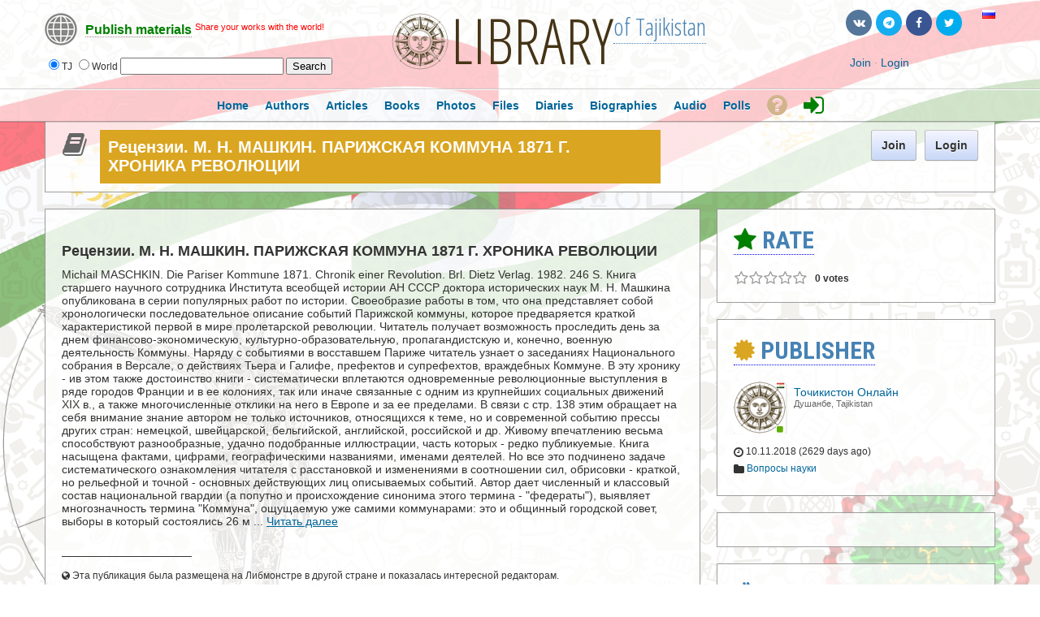

--- FILE ---
content_type: text/html; charset=utf-8
request_url: https://library.tj/modules/boonex/blogs/blogs.php?action=show_member_post&postUri=%D0%A0%D0%B5%D1%86%D0%B5%D0%BD%D0%B7%D0%B8%D0%B8-%D0%9C-%D0%9D-%D0%9C%D0%90%D0%A8%D0%9A%D0%98%D0%9D-%D0%9F%D0%90%D0%A0%D0%98%D0%96%D0%A1%D0%9A%D0%90%D0%AF-%D0%9A%D0%9E%D0%9C%D0%9C%D0%A3%D0%9D%D0%90-1871-%D0%93-%D0%A5%D0%A0%D0%9E%D0%9D%D0%98%D0%9A%D0%90-%D0%A0%D0%95%D0%92%D0%9E%D0%9B%D0%AE%D0%A6%D0%98%D0%98&lang=en
body_size: 14366
content:

               




<!DOCTYPE html PUBLIC "-//W3C//DTD XHTML 1.0 Transitional//EN" "https://www.w3.org/TR/xhtml1/DTD/xhtml1-transitional.dtd">
<html xmlns="https://www.w3.org/1999/xhtml" xml:lang="ru" lang="ru">
<head>



<meta property="fb:app_id" content="180839852249938" />
<meta property="fb:admins" content="1837630158"/>
<meta property="fb:admins" content="100007096188648"/>




    <meta http-equiv="X-UA-Compatible" content="IE=Edge" />
    <meta http-equiv="Content-Type" content="text/html; charset=UTF-8" />	
	<title>Рецензии. М. Н. МАШКИН. ПАРИЖСКАЯ КОММУНА 1871 Г. ХРОНИКА РЕВОЛЮЦИИ</title>
	
	
	<!-- LATEST JQUERY -->
	<script src="https://library.tj/js/jquery-2.1.3.min.js"></script>

	
	
	<base href="https://library.tj/" />	
	<meta name="description" content="Michail MASCHKIN. Die Pariser Kommune 1871. Chronik einer Revolution. Brl. Dietz Verlag. 1982. 246 S.
Книга старшего научного сотрудника Института всеобщей истории АН СССР доктора исторических наук М. Н. Машкина опубликована в серии популярных работ по ист" />		
	<link rel="shortcut icon" href="https://library.tj/favicon.ico">
	<link href="https://library.tj/cache_public/bx_templ_css_54fdc4a21928ce91a217e7533e87ba21.css" rel="stylesheet" type="text/css" />
	
	
	




<style type="text/css">	
  
  
.titlefield{ /*CSS for RSS title link in general*/
text-decoration: none;
}

.labelfield{ /*CSS for label field in general*/
color: red;
font-size: 90%;
}

.datefield{ /*CSS for date field in general*/
color:gray;
font-size: 90%;
}

#example1{ /*Demo 1 main container*/
color: black;
height: 40px;
padding: 4px;
}

#articlesnetwork {
line-height:20px;
}

#articlesnetwork2 {
line-height:20px;
}

#articlesnetwork3 {
line-height:20px;
}



#articlesnetwork100 {
line-height:20px;
}

#articlesnetwork101 {
line-height:20px;
}

#articlesnetwork102 {
line-height:20px;
}




	
	

.libnetwork a:link {
text-decoration: none;
border-bottom: 1px solid red;
}

.libnetwork a:hover {
text-decoration: none;
border-bottom: none;
}

.libnetwork a:visited {
text-decoration: none;
border-bottom: 1px solid red;


.libnetwork2 a:link {
text-decoration: none;
border-bottom: 1px solid red;
padding-bottom:20px;
}

.libnetwork2 a:hover {
text-decoration: none;
border-bottom: none;
padding-bottom:20px;
}

.libnetwork2 a:visited {
text-decoration: none;
border-bottom: 1px solid red;
padding-bottom:20px;



#hellopreloader_preload{display: block;position: fixed;z-index: 99999;top: 0;left: 0;width: 100%; height: 100%;min-width: 1000px;background: #6BB9F0 url(https://library.tj/css/preloader/rings.svg) center center no-repeat;background-size:119px;}











#world{
width: 100%;
}

#world .rsscontainer{ /*Style for RSS item body within #cssdriveid box*/
margin-bottom: 0.9em;
}


#article{
width: 100%;
}

#article .rsscontainer{ /*Style for RSS item body within #cssdriveid box*/
margin-bottom: 0.9em;
}


#book{
width: 100%;
}

#book .rsscontainer{ /*Style for RSS item body within #cssdriveid box*/
margin-bottom: 0.9em;
}


#popart{
width: 100%;
}

#popart .rsscontainer{ /*Style for RSS item body within #cssdriveid box*/
margin-bottom: 0.9em;
}


#popbook{
width: 100%;
}

#popbook .rsscontainer{ /*Style for RSS item body within #cssdriveid box*/
margin-bottom: 0.9em;
}


#worldbook{
width: 100%;
}

#worldbook .rsscontainer{ /*Style for RSS item body within #cssdriveid box*/
margin-bottom: 0.9em;
}
</style>
  
  
  

  
  

		
<!-- RSS -->
<script type="text/javascript" src="https://library.tj/rss/rssbox/virtualpaginate.js"></script>
<script type="text/javascript" src="https://library.tj/rss/rssbox/rssdisplaybox.js"></script>
	


	
  
  
  
<link rel="stylesheet" href="https://library.tj/css/libmonster.css" type="text/css">
	

	<!-- OWESOME -->
<link rel="stylesheet" href="https://maxcdn.bootstrapcdn.com/font-awesome/4.7.0/css/font-awesome.min.css">		
	
	
	

	
	<!-- FONTS-->
	<link href='https://fonts.googleapis.com/css?family=Roboto+Condensed:700&subset=cyrillic' rel='stylesheet' type='text/css'>
	<link href='https://fonts.googleapis.com/css?family=Open+Sans+Condensed:300,700&subset=cyrillic-ext' rel='stylesheet' type='text/css'>
	<link href='https://fonts.googleapis.com/css?family=Yanone+Kaffeesatz:400,700' rel='stylesheet' type='text/css'>
	
	


	
	<script language="javascript" type="text/javascript" src="https://library.tj/cache_public/bx_templ_js_37c4431af531c5c1e66aa76075d58d45.js"></script>
    <script type="text/javascript" language="javascript">var aDolImages = {'loading': 'https://library.tj/templates/base/images/loading.gif'};</script>    <script type="text/javascript" language="javascript">var aDolLang = {'_Counter': 'Counter','_PROFILE_ERR': 'Error!\nYour username or password was incorrect. Please try again.','_sys_txt_btn_loading': 'Loading...','_sys_txt_cmt_loading': 'Loading...'};</script>    <script type="text/javascript" language="javascript">var aDolOptions = {};</script>    <script type="text/javascript" language="javascript">
		var site_url = 'https://library.tj/';
        var aUserInfoTimers = new Array();
		$(document).ready( function() {
			$( 'div.RSSAggrCont' ).dolRSSFeed();
		} );
	</script>
    	    <script type="text/javascript">
        var oBxUserStatus = new BxUserStatus();
        oBxUserStatus.userStatusInit('https://library.tj/', false);
    </script>
	
	
	
		<!-- ALERT PLUGIN-->
    <link  href="https://library.tj/js/alert/css/alert.min.css"  rel="stylesheet" />
    <link href="https://library.tj/js/alert/themes/dark/theme.min.css" rel="stylesheet"  />
    <script src="https://library.tj/js/alert/js/alert.min.js"></script>
	<script src="https://library.tj/js/alert/doc.js"></script>	
		
	
		
		<!-- BUTTONS -->
	<link rel="stylesheet" href="https://library.tj/js/buttons/css/icomoon.css">
    <link rel="stylesheet" href="https://library.tj/js/buttons/css/animate.css">
    <link rel="stylesheet" href="https://library.tj/js/buttons/css/web-buttons.css">
    <link rel="stylesheet" href="https://library.tj/js/buttons/css/color-variations.css">
	<link rel="stylesheet" href="https://library.tj/js/buttons/css/social-colors.css">
	
	
	
		<!-- SEARCH -->

 <SCRIPT LANGUAGE="JavaScript">
<!--
//
//Search!!!!!!
//
var engine = new Array()
engine[0] = "https://library.tj/searchKeyword.php?keyword="
engine[1] = "https://libmonster.net/search.html?searchid=2346950&text="


//
//Parametrs.......
//
var extra = new Array()
extra[0] = ""
extra[1] = ""

//
//Name of searching systems........
//
 var names=new Array()
 names[0] = "Local";      names[1] = "World";

//
function look(form)
 {
 var all; 
 var d=new Array()
 for (i=0;i<6;i++)
 {
  d[i]=form.radio1[i];  
  }
 for (i=0;i < 6; i++)
   {
     if(d[i].checked)
      {
        break
      }
   }
   all=engine[i]+ '' +form.text.value + '' +extra[i];
   wnd= window.open("about:blank");
   wnd.location.href=all ;  
} 
//
-->   
 </SCRIPT>
 
	
	


	<!-- VK -->
<script type="text/javascript" src="//vk.com/js/api/openapi.js?116"></script>
<script type="text/javascript">
  VK.init({apiId: 3759392, onlyWidgets: true});
</script>




<!-- Yandex.RTB -->
<script>window.yaContextCb=window.yaContextCb||[]</script>
<script src="https://yandex.ru/ads/system/context.js" async></script>


</head>
<body  class="bx-def-font">








<div id="fb-root"></div>
<script>(function(d, s, id) {
  var js, fjs = d.getElementsByTagName(s)[0];
  if (d.getElementById(id)) return;
  js = d.createElement(s); js.id = id;
  js.src = "//connect.facebook.net/ru_RU/sdk.js#xfbml=1&version=v2.9&appId=180839852249938";
  fjs.parentNode.insertBefore(js, fjs);
}(document, 'script', 'facebook-jssdk'));</script>











           
    <div class="sys_main_logo" style="min-width:1190px;">
	<div class="sys_ml" style="width:1190px;">
		
		



	
		
	<div class="libmonster">
		<!-- Start css3menu.com BODY section -->
<ul id="css3menu1" class="topmenu">
	
	<li class="topmenu"><a href="#" style="height:32px;line-height:32px;"><img src="https://library.tj/images/libmonster/info.png"><span style="border-bottom:1px dotted;"><b><span style="color: green;">Publish materials</span></b></span> <font style="color:red;" size="2"><sup>Share your works with the world!</sup></font></a>
	<ul>
		
		<li><a href="#"><b><span style="color:white;">Publication type?</span></b></a></li>
<li><a href="m/articles/browse/my&modzzz_articles_filter=add_article"><i class="sys-icon fa-graduation-cap"></i> Article, research, review</a></li>
<li><a href="m/book/browse/my&modzzz_book_filter=add_book"><i class="sys-icon fa-files-o"></i> Book</a></li>
<li><a href="blogs/my_page/add/"><i class="sys-icon leaf"></i> Fiction prose or poetry</a></li>
<li><a href="blogs/my_page/add/"><i class="sys-icon book"></i>  Personal journal entry</a></li>
<li><a href="m/photos/albums/my/add/"><i class="sys-icon picture"></i> Photo Documents</a></li>
<li><a href="m/files/albums/my/add/"><i class="sys-icon save"></i> Files: PDF\DOC\RAR\ZIP etc.</a></li>
<li><a href="m/person/browse/my&modzzz_person_filter=add_person"><i class="sys-icon star"></i> Biography</a></li>
<li><a href="m/sounds/albums/my/add/"><i class="sys-icon headphones"></i> An audiobook or other audio file</a></li>
<li><a href="#"><b><span style="color:white;">Additional options:</span></b></a></li>
<li><a href="m/poll/&action=my&mode=add"><i class="sys-icon tasks"></i> Create a poll</a></li>		

		
	</ul></li>
</ul>	
	
	</div>
<!-- End css3menu.com BODY section -->


            <div class="sys_ml_wrapper bx-def-padding-sec">
                <script language="javascript">
    $(document).ready( function() {
        $('#keyword').blur(function() {
                $('#keyword').removeClass('input_focus input_main');
                $('#keyword').addClass('input_main');
                if ('' == $('#keyword').val())
                    $('#keyword').val('Search...');
            }
        );
        $('#keyword').focus(function() {
                $('#keyword').removeClass('input_focus input_main');
                $('#keyword').addClass('input_focus');
                if ('Search...' == $('#keyword').val())
                    $('#keyword').val('');
            }
        );
    });
</script>
<div id="sys_search_wrapper">

 <div id="sys_search" style="margin-left:20px;">
    
	
  <form name="SearchForm">
  <input type="radio" name="radio1" value="0" checked>TJ  <input type="radio" name="radio1" value="1">World 

    <input type="text"  name="text" size="23">        
     <input type="button" name="send" value="Search" onClick="look(this.form)"> 
 
</form>

</div>



</div>
<div class="clear_both"></div>
    		<div style="margin-left:70px; margin-top:-7px;"><span class="logohover"><a href="https://library.tj/"><img src="https://library.tj/media/images/1391628462.png" class="mainLogo" alt="logo" /></a></span> <span class="oswald"><a href="https://library.tj/" title="Tajik Online Library">LIBRARY</a></span><span class="oswald2"><sup><a href="#example-network"><span title="International Library Network">of Tajikistan</span></a></sup></span></div>
    			<div class="sys-service-menu-wrp bx-def-margin-sec-right bx-def-padding-right"><div class="css_buttons2">
				
		
		
		
		
		<ul>
		<li><a href="http://library.tj/modules/boonex/blogs/blogs.php?action=show_member_post&postUri=Рецензии-М-Н-МАШКИН-ПАРИЖСКАЯ-КОММУНА-1871-Г-ХРОНИКА-РЕВОЛЮЦИИ&lang=en?lang=ru" title="Включить русский язык"><span class="flags"><img src="images/flags/ru.png" border="0"></span></a></li>
		
		
		<li><a href="https://twitter.com/libmonster_live" rel="nofollow" target="_blank" title="Libmonster News" class="rcw-button-1 rcw-small twitter no-text rcw-pill clouds rcw-wobble-horizontal"><span class="button-icon fa fa-twitter"></span></a><span style="padding-left: 20px;"></span></li>
<li><a href="https://fb.com/groups/libmonster" rel="nofollow" target="_blank" title="Libmonster News on Facebook" class="rcw-button-1 rcw-small facebook no-text rcw-pill rcw-rubber-band"><span class="button-icon fa fa-facebook"></span></a></li>
<li><a href="https://t.me/libmonster" rel="nofollow" title="Chat for Authors" target="_blank" class="rcw-button-1 rcw-small skype no-text rcw-pill rcw-bounce"><span class="button-icon fa fa-telegram"></span></a></li>
<li><a href="https://vk.com/libmonster" rel="nofollow" title="Libmonster Live" target="_blank" class="rcw-button-1 rcw-small vk no-text rcw-pill rcw-bounce"><span class="button-icon fa fa-vk"></span></a></li>
		
		
		</ul>
		
		
		
		
		
</div>
		
		
		
		
		
		
		
		<br>
		<div class="css_buttons3">

<div class="sys-service-menu bx-def-margin-sec-left bx-def-font-large">
            <span>
            <a class="sys-sm-link" href="join.php"  >Join</a>
        </span>
        <span class="bullet">&#183;</span>
            <span>
            <a class="sys-sm-link" href="javascript:void(0)" onclick="showPopupLoginForm(); return false;" ></a><a href="join.php" title="Login to Libmonster">Login</a></a>
        </span>
        <span class="bullet">&#183;</span>
    </div>
</div>
<div class="clear_both"></div>
</div>            </div>
		</div>
		<div style="margin-top:-10px;"></div>
		
				
		
		
	</div>
	    <big><div class="sys_main_menu" style="min-width:1190px;">
    <div class="sys_mm" style="width:1190px;">
        <div class="sys_mm_cnt bx-def-margin-sec-leftright">
                        <table class="topMenu" cellpadding="0" cellspacing="0">
                <tr>
                <td class="top"  >
    <a href="https://library.tj/index.php"   class="top_link"><span class="down bx-def-padding-sec-leftright" >Home</span>
    <!--[if gte IE 7]><!--></a><!--<![endif]-->    
</td><td class="top"  >
    <a href="https://library.tj/browse.php"   class="top_link"><span class="down bx-def-padding-sec-leftright" >Authors</span>
    <!--[if gte IE 7]><!--></a><!--<![endif]-->    
</td><td class="top"  >
    <a href="https://library.tj/m/articles/home/"   class="top_link"><span class="down bx-def-padding-sec-leftright" >Articles</span>
    <!--[if gte IE 7]><!--></a><!--<![endif]-->    
</td><td class="top"  >
    <a href="https://library.tj/m/book/home/"   class="top_link"><span class="down bx-def-padding-sec-leftright" >Books</span>
    <!--[if gte IE 7]><!--></a><!--<![endif]-->    
</td><td class="top"  >
    <a href="https://library.tj/m/photos/home/"   class="top_link"><span class="down bx-def-padding-sec-leftright" >Photos</span>
    <!--[if gte IE 7]><!--></a><!--<![endif]-->    
</td><td class="top"  >
    <a href="https://library.tj/m/files/home/"   class="top_link"><span class="down bx-def-padding-sec-leftright" >Files</span>
    <!--[if gte IE 7]><!--></a><!--<![endif]-->    
</td><td class="top"  >
    <a href="https://library.tj/blogs/home/"   class="top_link"><span class="down bx-def-padding-sec-leftright" >Diaries</span>
    <!--[if gte IE 7]><!--></a><!--<![endif]-->    
</td><td class="top"  >
    <a href="https://library.tj/m/person/home/"   class="top_link"><span class="down bx-def-padding-sec-leftright" >Biographies</span>
    <!--[if gte IE 7]><!--></a><!--<![endif]-->    
</td><td class="top"  >
    <a href="https://library.tj/m/sounds/home/"   class="top_link"><span class="down bx-def-padding-sec-leftright" >Audio</span>
    <!--[if gte IE 7]><!--></a><!--<![endif]-->    
</td><td class="top"  >
    <a href="https://library.tj/m/poll/&action=poll_home"   class="top_link"><span class="down bx-def-padding-sec-leftright" >Polls</span>
    <!--[if gte IE 7]><!--></a><!--<![endif]-->    
</td><td class="top"  >
    <a href="https://libmonster.net"   target="_blank" class="top_link"><span class="down bx-def-padding-sec-leftright" ><i class="fa fa-question-circle fa-2x" aria-hidden="true" style="color: Tan; margin-top:5px;" title="About"></i></span>
    <!--[if gte IE 7]><!--></a><!--<![endif]-->    
</td><td class="top"  >
    <a href="https://library.tj/join.php"   class="top_link"><span class="down bx-def-padding-sec-leftright" ><i class="fa fa-sign-in fa-2x" aria-hidden="true" style="color: green; margin-top:5px;" title="Enter"></i></span>
    <!--[if gte IE 7]><!--></a><!--<![endif]-->    
</td>                </tr>
            </table>
                   
            <div class="clear_both">&nbsp;</div>
        </div>
    </div>
</div>
<div class="sys_sub_menu" style="width:1190px;">
    <div class="sys_sm_cnt bx-def-margin-sec-leftright">
                    <div class="subMenu bx-def-border" id="subMenu_476" style="display:block;">
	<div class="subMenuCnt bx-def-padding-leftright bx-def-padding-sec-topbottom">
		<div class="sys_page_icon">
			<i class="img_submenu sys-icon book"></i>		</div>
		<div class="sys_page_header bx-def-padding-sec-left">
			Рецензии. М. Н. МАШКИН. ПАРИЖСКАЯ КОММУНА 1871 Г. ХРОНИКА РЕВОЛЮЦИИ            		</div>
                                    <div class="sys_page_empty"></div>
                <div class="sys_page_actions">
                        <div class="sys_tm_login_join">
    <button class="bx-btn bx-btn-primary" onclick="window.open ('https://library.tj/join.php','_self');">
        Join
    </button>
     <button class="bx-btn bx-btn-primary" onclick="window.open ('https://library.tj/join.php','_self');">
        Login
    </button>
</div>        </div>
		<div class="clear_both"></div>
        	</div>
</div>
         
    </div>
</div>
</big>
    	<!-- end of top -->

	

		
		
		


		
		
		
		
		
		
		
	<div class="sys_main_content" style="width:1190px;">
        <div class="sys_mc_wrapper bx-def-margin-sec-leftright">
            <div class="sys_mc">
                <!--[if lt IE 8]>
                <div style="background-color:#fcc" class="bx-def-border bx-def-margin-top bx-def-padding bx-def-font-large">
                    <b>You are using a subprime browser.</b> <br />
                    It may render this site incorrectly. <br />
                    Please upgrade to a modern web browser: 
                    <a href="http://www.google.com/chrome" target="_blank" rel="nofollow">Google Chrome</a> | 
                    <a href="http://www.firefox.com" target="_blank" rel="nofollow">Firefox</a> | 
                    <a href="http://www.apple.com/safari/download/" target="_blank" rel="nofollow">Safari</a>
                </div>
                <![endif]-->
                
                <!-- body -->		
                                 	<div class="clear_both"></div>
		<div class="page_column page_column_single" id="page_column_1" style="width: 1170px;"></div><div class="page_column page_column_first" id="page_column_2" style="width: 817px;"><div class="page_block_container bx-def-margin-sec-leftright" id="page_block_506"><!-- Design Box [ Start ] here  -->
	<div class="disignBoxFirst bx-def-margin-top bx-def-border">
	<div class="boxFirstHeader bx-def-bh-margin">
        <div class="dbTitle"></div>        <div class="clear_both"></div>
    </div>
	<div class="boxContent bx-def-bc-margin"><div class="result_block">
<hr class="blog_unit_hr bx-def-hr bx-def-margin-sec-top bx-def-margin-sec-bottom" />
<div class="blog_unit">
	<div class="unit_info_post" style="">
		
		<div class="unit_title bx-def-font-h2">
		

		
		
			<div class="unit_title bx-def-font-h2">Рецензии. М. Н. МАШКИН. ПАРИЖСКАЯ КОММУНА 1871 Г. ХРОНИКА РЕВОЛЮЦИИ</div> 
		</div>
		<div class="blog_text bx-def-font-large bx-def-margin-sec-top 2 linker">			
             
			
			
		
			
			Michail MASCHKIN. Die Pariser Kommune 1871. Chronik einer Revolution. Brl. Dietz Verlag. 1982. 246 S.
Книга старшего научного сотрудника Института всеобщей истории АН СССР доктора исторических наук М. Н. Машкина опубликована в серии популярных работ по истории. Своеобразие работы в том, что она представляет собой хронологически последовательное описание событий Парижской коммуны, которое предваряется краткой характеристикой первой в мире пролетарской революции. Читатель получает возможность проследить день за днем финансово-экономическую, культурно-образовательную, пропагандистскую и, конечно, военную деятельность Коммуны. Наряду с событиями в восставшем Париже читатель узнает о заседаниях Национального собрания в Версале, о действиях Тьера и Галифе, префектов и супрефехтов, враждебных Коммуне. В эту хронику - ив этом также достоинство книги - систематически вплетаются одновременные революционные выступления в ряде городов Франции и в ее колониях, так или иначе связанные с одним из крупнейших социальных движений XIX в., а также многочисленные отклики на него в Европе и за ее пределами. В связи с
стр. 138

этим обращает на себя внимание знание автором не только источников, относящихся к теме, но и современной событию прессы других стран: немецкой, швейцарской, бельгийской, английской, российской и др. Живому впечатлению весьма способствуют разнообразные, удачно подобранные иллюстрации, часть которых - редко публикуемые.
Книга насыщена фактами, цифрами, географическими названиями, именами деятелей. Но все это подчинено задаче систематического ознакомления читателя с расстановкой и изменениями в соотношении сил, обрисовки - краткой, но рельефной и точной - основных действующих лиц описываемых событий. Автор дает численный и классовый состав национальной гвардии (а попутно и происхождение синонима этого термина - "федераты"), выявляет многозначность термина "Коммуна", ощущаемую уже самими коммунарами: это и общинный городской совет, выборы в который состоялись 26 м ... <a rel="nofollow" href="http://library.ua/m/articles/view/Рецензии-М-Н-МАШКИН-ПАРИЖСКАЯ-КОММУНА-1871-Г-ХРОНИКА-РЕВОЛЮЦИИ">Читать далее</a> <div class="bx-def-padding-top">____________________
<br><br>
<small><i class="fa fa-globe"></i> Эта публикация была размещена на Либмонстре в другой стране и показалась интересной редакторам.</small><br><br>
<b><i class="fa fa-bullseye"></i> Полная версия:</b> <a rel=nofollow target=_blank href="http://library.ua/m/articles/view/Рецензии-М-Н-МАШКИН-ПАРИЖСКАЯ-КОММУНА-1871-Г-ХРОНИКА-РЕВОЛЮЦИИ"><b>http://library.ua/m/articles/view/Рецензии-М-Н-МАШКИН-ПАРИЖСКАЯ-КОММУНА-1871-Г-ХРОНИКА-РЕВОЛЮЦИИ</b></a></div>    


			
		</div>




		
		
	 	<!-- begin ultimate blogs (modzzz.com) //--> 
		

		 
		<!-- end ultimate blogs (modzzz.com) //-->

		
		
	
		
		
		
		
		
		
		
        
        <div class="unit_date bx-def-margin-sec-top">
            <b><i class="fa fa-user-circle" aria-hidden="true"></i> <a href="https://library.tj/Libmonster">Точикистон Онлайн</a></b>
            <span class="bullet">&#183;</span>
            <span class="unit_date bx-def-font-small bx-def-font-grayed">
                <span>2629 days ago</span>
            </span>
			
			
			
			 <span class="sys-bullet"></span>
            <span class="unit_comments  bx-def-font-small bx-def-font-grayed"><i class="sys-icon comments"></i> 0</span>
            <span class="sys-bullet"></span>
            <span class="unit_comments  bx-def-font-small bx-def-font-grayed"><i class="fa fa-eye" aria-hidden="true" style="color:green;"></i> 3095</span>
			
			
        </div>
        
        
	</div>
</div>

<div class="clear_both"></div></div></div>
    <div class="dbBottomMenu">
    <div class="pages_section">
        <div class="linker"><i class="bot_icon_left sys-icon arrow-left"></i>
<a title="НЕКОТОРЫЕ ВОПРОСЫ РАБОТЫ СОВЕТСКИХ ИСТОРИКОВ" href="https://library.tj/blogs/entry/НЕКОТОРЫЕ-ВОПРОСЫ-РАБОТЫ-СОВЕТСКИХ-ИСТОРИКОВ" class="backMembers linker">
    НЕКОТОРЫЕ ВОПРОСЫ РАБОТЫ СОВЕТСКИХ ИСТОРИКОВ
</a></div><div class="linker"><i class="bot_icon_right sys-icon arrow-right"></i>
<a title="Обзоры. ИСТОРИКИ-МАРКСИСТЫ ФРГ ПРОТИВ ФАЛЬСИФИКАЦИИ ХАРАКТЕРА И ИТОГОВ ВТОРОЙ МИРОВОЙ ВОЙНЫ" href="https://library.tj/blogs/entry/Обзоры-ИСТОРИКИ-МАРКСИСТЫ-ФРГ-ПРОТИВ-ФАЛЬСИФИКАЦИИ-ХАРАКТЕРА-И-ИТОГОВ-ВТОРОЙ-МИРОВОЙ-ВОЙНЫ" class="moreMembers">
    Обзоры. ИСТОРИКИ-МАРКСИСТЫ ФРГ ПРОТИВ ФАЛЬСИФИКАЦИИ ХАРАКТЕРА И ИТОГОВ ВТОРОЙ МИРОВОЙ ВОЙНЫ
</a></div>
    </div>
</div></div><!-- Design Box [ End ] here  --></div><div class="page_block_container bx-def-margin-sec-leftright" id="page_block_507"><div class="disignBoxFirst bx-def-margin-top bx-def-border">
	<div class="boxFirstHeader bx-def-bh-margin">
        <div class="dbTitle"><i class="fa fa-comment"></i> Professional Authors' Comments:</div>        <div class="clear_both"></div>
    </div>
	<div class="boxContent"><div id="cmts-box-bx_blogs-3523" class="cmts-box">
    <div class="top_settings_block">
    <div class="tsb_cnt_out bx-def-btc-margin-out">
        <div class="tsb_cnt_in bx-def-btc-padding-in">
            <div class="cmt-order">
    Order by:&nbsp;<select onchange="javascript:oCmtsBx_blogs3523.changeOrder(this)"><option value="asc" >oldest first</option><option value="desc" selected="selected">newest first</option></select>    <input type="checkbox" id="cmt-expand" name="cmt-expand" onclick="javascript:oCmtsBx_blogs3523.expandAll(this)"/><label for="cmt-expand">expand all</label>
</div>
<div class="cmt-pages">Per page:&nbsp;
<select name="per_page" onchange="oCmtsBx_blogs3523.changePerPage(this)">
            <option value="5" >&#8230;</option>
            <option value="10" >10</option>
            <option value="20" >20</option>
            <option value="50" >50</option>
            <option value="100" >100</option>
            <option value="200" >200</option>
    </select></div>
<div class="clear_both">&nbsp;</div>        </div>
    </div>
</div>
    <div class="bx-def-bc-margin">

        <a name="cmta-bx_blogs-3523"></a>

        <div class="cmts"><ul class="cmts"><li class="cmt-no">There are no comments yet</li></ul></div>

        <div class="cmt-show-more bx-def-margin-sec-top">
                </div>

        
    </div>
    
            <script  type="text/javascript">
                var oCmtsBx_blogs3523 = new BxDolCmts({
                    sObjName : 'oCmtsBx_blogs3523',
                    sBaseUrl : 'https://library.tj/',
                    sSystem : 'bx_blogs',
                    sSystemTable: 'bx_blogs_cmts',
                    iAuthorId: '0',
                    iObjId : '3523',
                    sOrder : 'desc',
                    sDefaultErrMsg : 'Error occurred',
                    sConfirmMsg : 'Are you sure?',
                    sAnimationEffect : 'none',
                    sAnimationSpeed : '0',
                    isEditAllowed : 0,
                    isRemoveAllowed : 0,
                    sTextAreaId: 'cmtBxBlogsTextAreaParent',
                    iGlobAllowHtml: 1,
                    iSecsToEdit : 90});
                oCmtsBx_blogs3523.oCmtElements = {
'CmtParent' : { 'reg' : '^[0-9]+$', 'msg' : "bad comment parent id" },
'CmtText' : { 'reg' : '^.{3,2048}$', 'msg' : "Please enter 3-2048 characters" },
'CmtMood' : { 'reg' : '^-?[0-9]?$', 'msg' : "You need to select the mood" }
};
oCmtsBx_blogs3523.createEditor(0, $('#cmts-box-bx_blogs-3523> .cmt-post-reply form [name=CmtText][tinypossible=true]'), true);
</script></div>
</div>
    </div></div><div class="page_block_container bx-def-margin-sec-leftright" id="page_block_1146"><div class="disignBoxFirst bx-def-margin-top bx-def-border">
	<div class="boxFirstHeader bx-def-bh-margin">
        <div class="dbTitle"><i class="fa fa-bullhorn" style="color: black;"></i> Library guests comments</div>        <div class="clear_both"></div>
    </div>
	<div class="boxContent"><br><div id='vk_comments'  style='margin-left:20px;'></div>
<script type='text/javascript'>
VK.Widgets.Comments('vk_comments', {limit: 10, width: '760', attach: '*'});
</script><br><div class="fb-comments" data-href="http://library.tj/modules/boonex/blogs/blogs.php?action=show_member_post&postUri=%D0%A0%D0%B5%D1%86%D0%B5%D0%BD%D0%B7%D0%B8%D0%B8-%D0%9C-%D0%9D-%D0%9C%D0%90%D0%A8%D0%9A%D0%98%D0%9D-%D0%9F%D0%90%D0%A0%D0%98%D0%96%D0%A1%D0%9A%D0%90%D0%AF-%D0%9A%D0%9E%D0%9C%D0%9C%D0%A3%D0%9D%D0%90-1871-%D0%93-%D0%A5%D0%A0%D0%9E%D0%9D%D0%98%D0%9A%D0%90-%D0%A0%D0%95%D0%92%D0%9E%D0%9B%D0%AE%D0%A6%D0%98%D0%98&lang=en" data-width="760" data-numposts="5" data-colorscheme="light" style='margin-left:20px;'></div><br><br></div>
    </div></div><div class="page_block_container bx-def-margin-sec-leftright" id="page_block_510"><div class="disignBoxFirst bx-def-margin-top bx-def-border">
	<div class="boxFirstHeader bx-def-bh-margin">
        <div class="dbTitle">Actions</div>        <div class="clear_both"></div>
    </div>
	<div class="boxContent"><script language="javascript" type="text/javascript">
<!--
            var oBxDolSubscription = new BxDolSubscription({
                sActionUrl: 'https://library.tj/subscription.php',
                sObjName: 'oBxDolSubscription',
                sVisitorPopup: 'sbs_visitor_popup'
            });
        
-->
</script><div id="sbs_visitor_popup">
    <div class="popup_form_wrapper">
    	<div class="container">

    			<div class="disignBoxFirst bx-def-border">
                	<div class="boxFirstHeader bx-def-bh-margin">
                        <div class="dbTitle">Subscribe</div>
                        <div class="dbTopMenu">
                              
                            <div class="dbClose">
                                <a href="javascript:void(0)" onclick="javascript:$('#sbs_visitor_popup').dolPopupHide({});"><i class="sys-icon remove"></i></a>
                            </div>
                        </div>
                        <div class="clear_both"></div>
                	</div>
                	<div class="boxContent">
                        <div class="bx-def-bc-margin">                <form  id="sbs_form" name="sbs_form" action="https://library.tj/subscription.php" method="post" enctype="multipart/form-data" onSubmit="javascript: return oBxDolSubscription.send(this);" class="form_advanced">
                                <input  class="form_input_hidden bx-def-font" type="hidden" name="direction" value="" />            <input  class="form_input_hidden bx-def-font" type="hidden" name="unit" value="" />            <input  class="form_input_hidden bx-def-font" type="hidden" name="action" value="" />            <input  class="form_input_hidden bx-def-font" type="hidden" name="object_id" value="" />            <input  class="form_input_hidden bx-def-font" type="hidden" name="csrf_token" value="yiEi46B&amp;D.vjx7XST?fY" />
                    <div class="form_advanced_wrapper sbs_form_wrapper">
                                    <table  class="form_advanced_table" cellpadding="0" cellspacing="0">
                
                    
                <tbody >
                <tr >
                    <td class="caption">
                        
                        Name: 
                    </td>

                    <td class="value">
                        <div class="clear_both"></div>
                                                <div class="input_wrapper input_wrapper_text bx-def-round-corners-with-border" >
                                        <input  id="sbs_name" class="form_input_text bx-def-font" type="text" name="user_name" value="" />
                        </div>
                        
                        
                        <i class="warn sys-icon exclamation-sign" float_info=" "></i>
                        
                        <div class="clear_both"></div>
                        
                    </td>
                </tr>                <tr >
                    <td class="caption">
                        
                        Email: 
                    </td>

                    <td class="value">
                        <div class="clear_both"></div>
                                                <div class="input_wrapper input_wrapper_text bx-def-round-corners-with-border" >
                                        <input  id="sbs_email" class="form_input_text bx-def-font" type="text" name="user_email" value="" />
                        </div>
                        
                        
                        <i class="warn sys-icon exclamation-sign" float_info=" "></i>
                        
                        <div class="clear_both"></div>
                        
                    </td>
                </tr>                <tr >
                    <td class="caption">
                        
                        &nbsp;
                    </td>

                    <td class="value">
                        <div class="clear_both"></div>
                                                <div class="input_wrapper input_wrapper_input_set " >
                                        <div class="button_wrapper">
                <input  onClick="javascript:$(&quot;#sbs_visitor_popup [name='direction']&quot;).val('subscribe')" class="form_input_submit bx-btn" type="submit" name="sbs_subscribe" value="Subscribe" />
            </div>             <div class="button_wrapper">
                <input  onClick="javascript:$(&quot;#sbs_visitor_popup [name='direction']&quot;).val('unsubscribe')" class="form_input_submit bx-btn" type="submit" name="sbs_unsubscribe" value="Unsubscribe" />
            </div> 
                        </div>
                        
                        
                        <i class="warn sys-icon exclamation-sign" float_info=" "></i>
                        
                        <div class="clear_both"></div>
                        
                    </td>
                </tr>
                
                </tbody>

            </table>
                    </div>
                </form></div>
                    </div>                	
                </div>

        </div>
    </div>
</div>
<div class="actionsContainer">
    <div class="actionsBlock">
    	<table width="100%" cellspacing="0" cellpadding="0">
            <tbody>
                            <tr>                <td width="50%">
                    <button class="bx-btn bx-btn-small bx-btn-ifont"  class="menuLink"  onclick="oBxDolSubscription.subscribe(0, 'bx_blogs', '', 3523)">
    <i class="sys-icon paper-clip"></i>Subscribe</button>
                </td>
                                                            <td width="50%">
                    <button class="bx-btn bx-btn-small bx-btn-ifont"  class="menuLink"  onclick="showPopupAnyHtml('https://library.tj/modules/boonex/blogs/blogs.php?action=share_post&post_id=3523');">
    <i class="sys-icon share"></i>Share</button>
                </td>
                </tr>                            <tr>                <td width="50%">
                    <button class="bx-btn bx-btn-small bx-btn-ifont"  class="menuLink"  onclick="window.open ('https://library.tj/blogs/posts/Libmonster','_self');" >
    <i class="sys-icon book"></i>Back to Blog</button>
                </td>
                                                            <td width="50%">
                                    </td>
                                    	</tbody>    
    	</table>
            </div>
</div></div>
    </div></div></div><div class="page_column page_column_last" id="page_column_3" style="width: 353px;"><div class="page_block_container bx-def-margin-sec-leftright" id="page_block_509"><div class="disignBoxFirst bx-def-margin-top bx-def-border">
	<div class="boxFirstHeader bx-def-bh-margin">
        <div class="dbTitle"><i class="fa fa-star" style="color:green;"></i> Rate</div>        <div class="clear_both"></div>
    </div>
	<div class="boxContent"><div class="bx-def-bc-padding"><div class="votes_big" id="bx_blogsbig"><script language="javascript">
    var oVotingbx_blogsbig = new BxDolVoting('https://library.tj/', 'bx_blogs', '3523', 'bx_blogsbig', 'bx_blogsbigSlider', 18, 5);
</script><div class="votes_gray_big" style="width:90px;"><div class="votes_buttons"><a href="javascript:1;void(0);" onmouseover="oVotingbx_blogsbig.over(1);" onmouseout="oVotingbx_blogsbig.out();" onclick="oVotingbx_blogsbig.vote(1)"><i class="votes_button_big sys-icon">&#61446;</i></a><a href="javascript:2;void(0);" onmouseover="oVotingbx_blogsbig.over(2);" onmouseout="oVotingbx_blogsbig.out();" onclick="oVotingbx_blogsbig.vote(2)"><i class="votes_button_big sys-icon">&#61446;</i></a><a href="javascript:3;void(0);" onmouseover="oVotingbx_blogsbig.over(3);" onmouseout="oVotingbx_blogsbig.out();" onclick="oVotingbx_blogsbig.vote(3)"><i class="votes_button_big sys-icon">&#61446;</i></a><a href="javascript:4;void(0);" onmouseover="oVotingbx_blogsbig.over(4);" onmouseout="oVotingbx_blogsbig.out();" onclick="oVotingbx_blogsbig.vote(4)"><i class="votes_button_big sys-icon">&#61446;</i></a><a href="javascript:5;void(0);" onmouseover="oVotingbx_blogsbig.over(5);" onmouseout="oVotingbx_blogsbig.out();" onclick="oVotingbx_blogsbig.vote(5)"><i class="votes_button_big sys-icon">&#61446;</i></a></div><div class="votes_gray_big" style="width:90px;"><i class="votes_button_big sys-icon star-empty"></i><i class="votes_button_big sys-icon star-empty"></i><i class="votes_button_big sys-icon star-empty"></i><i class="votes_button_big sys-icon star-empty"></i><i class="votes_button_big sys-icon star-empty"></i></div><div id="bx_blogsbigSlider" class="votes_active_big" style="width:0px;"><i class="votes_button_big sys-icon star"></i><i class="votes_button_big sys-icon star"></i><i class="votes_button_big sys-icon star"></i><i class="votes_button_big sys-icon star"></i><i class="votes_button_big sys-icon star"></i></div></div><b>0 votes</b><div class="clear_both"></div></div></div></div>
    </div></div><div class="page_block_container bx-def-margin-sec-leftright" id="page_block_508"><div class="disignBoxFirst bx-def-margin-top bx-def-border">
	<div class="boxFirstHeader bx-def-bh-margin">
        <div class="dbTitle"><span style="color: goldenrod;"><i class="fa fa-certificate"></i></span> Publisher</div>        <div class="clear_both"></div>
    </div>
	<div class="boxContent"><div class="dbContent bx-def-bc-margin"><div class="bx_sys_block_info">
    <div class="infoMain">
        <div class="thumbnail_block  thumbnail_block_with_info" style="float:none;">

	<div class="thumbnail_image" onmouseover="javascript:startUserInfoTimer(700, this)" onmouseout="javascript:stopUserInfoTimer(700)">
		<a href="https://library.tj/Libmonster" title="Точикистон Онлайн">
            <img src="https://library.tj/templates/base/images/spacer.gif" style="background-image:url(https://library.tj/modules/boonex/avatar/data/images/130.jpg);" class="thumbnail_image_file bx-def-shadow bx-def-round-corners" />
            <i class="sys-online-offline sys-icon sign-blank sys-status-online" title="Online"></i>
		</a>
	</div>	

    <div class="thumb_username">
        <a class="bx-def-font-large" href="https://library.tj/Libmonster">Точикистон Онлайн</a>
        <br />
        <i class="bx-def-font-small bx-def-font-grayed">Душанбе, Tajikistan</i>
    </div>

    <div class="clear_both"></div>

</div>
        <div class="infoText bx-def-margin-sec-top">
            <div class="infoUnit infoUnitFontIcon">
                <i class="sys-icon time"></i>
                10.11.2018 (2629 days ago)
            </div>
            <div class="infoUnit infoUnitFontIcon">
                <i class="sys-icon folder-close"></i>
                <a href="https://library.tj/blogs/posts/Libmonster/category/Вопросы науки" rel="nofollow">Вопросы науки</a>            </div>
			        </div>
        <div class="clear_both"></div>
    </div>
</div>


</div></div>
    </div></div><div class="page_block_container bx-def-margin-sec-leftright" id="page_block_1523"><div class="disignBoxFirst bx-def-margin-top bx-def-border">
	<div class="boxFirstHeader bx-def-bh-margin">
        <div class="dbTitle"></div>        <div class="clear_both"></div>
    </div>
	<div class="boxContent"><div style="margin-left:20px; margin-bottom:20px; margin-right:20px;">

<!-- Yandex.RTB R-A-2151474-7 -->
<div id="yandex_rtb_R-A-2151474-7"></div>
<script>window.yaContextCb.push(()=>{
  Ya.Context.AdvManager.render({
    renderTo: 'yandex_rtb_R-A-2151474-7',
    blockId: 'R-A-2151474-7'
  })
})</script>

</div></div>
    </div></div><div class="page_block_container bx-def-margin-sec-leftright" id="page_block_532"><div class="disignBoxFirst bx-def-margin-top bx-def-border">
	<div class="boxFirstHeader bx-def-bh-margin">
        <div class="dbTitle"><i class="fa fa-sign-language" aria-hidden="true"></i> Your reaction?</div>        <div class="clear_both"></div>
    </div>
	<div class="boxContent"><div class="bx-def-bc-padding">  
	  
		<div class='reaction'><a href='javascript:void(0)' id='react_3523_1' onclick="getHtmlData( 'react_3523_1', 'https://library.tj/blogs/?ajax=react&react=1&id=3523');"> overwhelmed (1) </a></div>
		<div class="clear_both"></div>
	  
		<div class='reaction'><a href='javascript:void(0)' id='react_3523_2' onclick="getHtmlData( 'react_3523_2', 'https://library.tj/blogs/?ajax=react&react=2&id=3523');"> entertained (1) </a></div>
		<div class="clear_both"></div>
	  
		<div class='reaction'><a href='javascript:void(0)' id='react_3523_3' onclick="getHtmlData( 'react_3523_3', 'https://library.tj/blogs/?ajax=react&react=3&id=3523');"> agree (1) </a></div>
		<div class="clear_both"></div>
	  
		<div class='reaction'><a href='javascript:void(0)' id='react_3523_4' onclick="getHtmlData( 'react_3523_4', 'https://library.tj/blogs/?ajax=react&react=4&id=3523');"> inspired (1) </a></div>
		<div class="clear_both"></div>
	  
		<div class='reaction'><a href='javascript:void(0)' id='react_3523_5' onclick="getHtmlData( 'react_3523_5', 'https://library.tj/blogs/?ajax=react&react=5&id=3523');"> sad (0) </a></div>
		<div class="clear_both"></div>
	  
		<div class='reaction'><a href='javascript:void(0)' id='react_3523_6' onclick="getHtmlData( 'react_3523_6', 'https://library.tj/blogs/?ajax=react&react=6&id=3523');"> sympathetic (1) </a></div>
		<div class="clear_both"></div>
	  
		<div class='reaction'><a href='javascript:void(0)' id='react_3523_7' onclick="getHtmlData( 'react_3523_7', 'https://library.tj/blogs/?ajax=react&react=7&id=3523');"> surprised (1) </a></div>
		<div class="clear_both"></div>
	  
		<div class='reaction'><a href='javascript:void(0)' id='react_3523_8' onclick="getHtmlData( 'react_3523_8', 'https://library.tj/blogs/?ajax=react&react=8&id=3523');"> angry (1) </a></div>
		<div class="clear_both"></div>
	  
		<div class='reaction'><a href='javascript:void(0)' id='react_3523_9' onclick="getHtmlData( 'react_3523_9', 'https://library.tj/blogs/?ajax=react&react=9&id=3523');"> confused (1) </a></div>
		<div class="clear_both"></div>
	  
		<div class='reaction'><a href='javascript:void(0)' id='react_3523_10' onclick="getHtmlData( 'react_3523_10', 'https://library.tj/blogs/?ajax=react&react=10&id=3523');"> worried (0) </a></div>
		<div class="clear_both"></div>
	 
	</div>
	
</div>
    </div></div><div class="page_block_container bx-def-margin-sec-leftright" id="page_block_1162"><div class="disignBoxFirst bx-def-margin-top bx-def-border">
	<div class="boxFirstHeader bx-def-bh-margin">
        <div class="dbTitle"><i class="fa fa-anchor" style="color:black;"></i> Link</div>        <div class="clear_both"></div>
    </div>
	<div class="boxContent"><table border='0' cellpadding='20' cellspacing='0' width='100%' id='table1'>
	<tr>
		<td><b>Permanent link to this publication:</b><span style='color: black;'> <br><br>https://library.tj/modules/boonex/blogs/blogs.php?action=show_member_post&postUri=Рецензии-М-Н-МАШКИН-ПАРИЖСКАЯ-КОММУНА-1871-Г-ХРОНИКА-РЕВОЛЮЦИИ&lang=en</span><br><br>© <a href=https://library.tj>library.tj</a></td>
	</tr>
</table>

</div>
    </div></div><div class="page_block_container bx-def-margin-sec-leftright" id="page_block_511"><div class="disignBoxFirst bx-def-margin-top bx-def-border">
	<div class="boxFirstHeader bx-def-bh-margin">
        <div class="dbTitle"></div><div id="dbTopMenu511" class="dbTopMenu">
    <div class="dbTmLeft bx-def-padding-sec-right">
        <a href="javascript:void(0)" onmouseover="javascript:moveScrollLeftAuto('dbTmContent511', true)" onmouseout="javascript:moveScrollLeftAuto('dbTmContent511', false)">&#8249;</a>
    </div>
    <div class="dbTmCenter">
        <div id="dbTmContent511" class="dbTmContent">
        	<table class="dbTmCntLine">
        		<tr>
		            
            	</tr>
            </table>
        </div>
    </div>
    <div class="dbTmRight bx-def-padding-sec-left">
        <a href="javascript:void(0)" onmouseover="javascript:moveScrollRightAuto('dbTmContent511', true)" onmouseout="javascript:moveScrollRightAuto('dbTmContent511', false)">&#8250;</a>
    </div>
    <div class="clear_both">&nbsp;</div>
    <script type="text/javascript" language="javascript">
        $('#dbTopMenu511').addClass('dbTopMenuHidden').parents('.disignBoxFirst').ready(function() {
            dbTopMenuLoad('511');
        });
    </script>
</div>
        <div class="clear_both"></div>
    </div>
	<div class="boxContent"><div class="dbContent bx-def-bc-margin">
<div class="bx-social-sharing" style="margin-top:-35px;">



<div class="ya-share2" data-services="vkontakte,facebook,odnoklassniki,twitter,viber,whatsapp,telegram" data-counter="" style="margin-bottom:5px;"></div>

<font size="1"><i class="fa fa-handshake-o" aria-hidden="true"></i> Share this article with friends</font>



</div>

</div></div>
    </div></div></div><div class="page_column page_column_single" id="page_column_4" style="width: 1170px;"><div class="page_block_container bx-def-margin-sec-leftright" id="page_block_1447"><div class="disignBoxFirst bx-def-margin-top bx-def-border">
	<div class="boxFirstHeader bx-def-bh-margin">
        <div class="dbTitle">Library Partners</div>        <div class="clear_both"></div>
    </div>
	<div class="boxContent"><br>
<div style="margin-left:20px; margin-bottom:20px; margin-right:20px;">

<!-- Yandex.RTB R-A-2151474-3 -->
<div id="yandex_rtb_R-A-2151474-3"></div>
<script>window.yaContextCb.push(()=>{
  Ya.Context.AdvManager.render({
    renderTo: 'yandex_rtb_R-A-2151474-3',
    blockId: 'R-A-2151474-3'
  })
})</script>

</div></div>
    </div></div><div class="page_block_container bx-def-margin-sec-leftright" id="page_block_1450"><div class="disignBoxFirst bx-def-margin-top bx-def-border">
	<div class="boxFirstHeader bx-def-bh-margin">
        <div class="dbTitle"></div>        <div class="clear_both"></div>
    </div>
	<div class="boxContent"><div style="padding:20px; margin-top:-40px;">

<h3><i class="fa fa-database" aria-hidden="true"></i> LIBRARY.TJ - Digital Library of Tajikistan</h3>

Create your author's collection of articles, books, author's works, biographies, photographic documents, files. Save forever your author's legacy in digital form. 

<br><a href="join.php"><u>Click here</u></a> to register as an author.</div>
</div>
    </div></div></div>		
		
		
	<div class="clear_both"></div>
        		                <div class="clear_both"></div>
            </div>
        </div>
				<!-- end of body -->
	</div>
        <div class="sys_breadcrumb bx-def-margin-top" style="width:1190px;">
       <div class="sys_bc_wrapper bx-def-margin-sec-leftright bx-def-border">
                  
            <div class="sys_bc bx-def-margin-leftright"><div class="bc_unit bx-def-margin-sec-left"><a href="https://library.tj/">Home</a></div><div class="bc_divider bx-def-margin-sec-left">&#8250;</div><div class="bc_unit bx-def-margin-sec-left"><a href="https://library.tj/blogs/home">Diaries</a></div><div class="bc_divider bx-def-margin-sec-left">&#8250;</div><div class="bc_unit bx-def-margin-sec-left">Рецензии. М. Н. МАШКИН. ПАРИЖСКАЯ КОММУНА 1871 Г. ХРОНИКА РЕВОЛЮЦИИ</div><div class="bc_addons"></div></div>                        <div class="clear_both">&nbsp;</div>
        </div>
    </div>
    	<div class="sys_copyright bx-def-margin-top" style="width: 1190px">
        <div class="sys_cr_wrapper bx-def-margin-sec-leftright bx-def-border">
            <div class="sys_cr bx-def-margin-leftright">
                        		<div class="bottomLinks bx-def-margin-sec-right">    <span class="bx-def-margin-sec-left">
        <a class="bottom_links_block" href="sitemap.xml"  target="_blank"><span title="Sitemap for bots"><i class="fa fa-sitemap"></i></span></a>
    </span>
    <span class="bx-def-margin-sec-left">
        <a class="bottom_links_block" href="privacy.php"  >Privacy</a>
    </span>
    <span class="bx-def-margin-sec-left">
        <a class="bottom_links_block" href="terms_of_use.php"  >Terms</a>
    </span>
    <span class="bx-def-margin-sec-left">
        <a class="bottom_links_block" href="faq.php"  >FAQ</a>
    </span>
    <span class="bx-def-margin-sec-left">
        <a class="bottom_links_block" href="javascript:void(0)" onclick="return launchTellFriend();" >Invite a Friend</a>
    </span>
    <span class="bx-def-margin-sec-left">
        <a class="bottom_links_block" href="javascript:void(0)" onclick="javascript:showPopupLanguage()" >Language (en)</a>
    </span>
<div id="sys-bm-switcher-language">
    <div class="popup_form_wrapper">
    	<div class="container">

    			<div class="disignBoxFirst bx-def-border">
                	<div class="boxFirstHeader bx-def-bh-margin">
                        <div class="dbTitle">Select Language</div>
                        <div class="dbTopMenu">
                              
                            <div class="dbClose">
                                <a href="javascript:void(0)" onclick="javascript:$('#sys-bm-switcher-language').dolPopupHide({});"><i class="sys-icon remove"></i></a>
                            </div>
                        </div>
                        <div class="clear_both"></div>
                	</div>
                	<div class="boxContent">
                        <div class="sys-bm-sub-items bx-def-bc-margin">
            <div class="sys-bm-sub-item bx-def-margin-sec-top-auto sys-bm-sub-item-selected">
                            <img src="https://library.tj/media/images/flags/en.gif" alt="en" width="18" height="12" />
                        <a href="/modules/boonex/blogs/blogs.php?action=show_member_post&postUri=%D0%A0%D0%B5%D1%86%D0%B5%D0%BD%D0%B7%D0%B8%D0%B8-%D0%9C-%D0%9D-%D0%9C%D0%90%D0%A8%D0%9A%D0%98%D0%9D-%D0%9F%D0%90%D0%A0%D0%98%D0%96%D0%A1%D0%9A%D0%90%D0%AF-%D0%9A%D0%9E%D0%9C%D0%9C%D0%A3%D0%9D%D0%90-1871-%D0%93-%D0%A5%D0%A0%D0%9E%D0%9D%D0%98%D0%9A%D0%90-%D0%A0%D0%95%D0%92%D0%9E%D0%9B%D0%AE%D0%A6%D0%98%D0%98&lang=en" >English</a>
        </div>
            <div class="sys-bm-sub-item bx-def-margin-sec-top-auto ">
                            <img src="https://library.tj/media/images/flags/ru.gif" alt="ru" width="18" height="12" />
                        <a href="/modules/boonex/blogs/blogs.php?action=show_member_post&postUri=%D0%A0%D0%B5%D1%86%D0%B5%D0%BD%D0%B7%D0%B8%D0%B8-%D0%9C-%D0%9D-%D0%9C%D0%90%D0%A8%D0%9A%D0%98%D0%9D-%D0%9F%D0%90%D0%A0%D0%98%D0%96%D0%A1%D0%9A%D0%90%D0%AF-%D0%9A%D0%9E%D0%9C%D0%9C%D0%A3%D0%9D%D0%90-1871-%D0%93-%D0%A5%D0%A0%D0%9E%D0%9D%D0%98%D0%9A%D0%90-%D0%A0%D0%95%D0%92%D0%9E%D0%9B%D0%AE%D0%A6%D0%98%D0%98&lang=ru" >Русский</a>
        </div>
        <script type="text/javascript">
        function showPopupLanguage() {
        	$('#sys-bm-switcher-language').dolPopup({
                fog: {color: '#fff', opacity: .7}
            });
        	return false;
        }
    </script>
</div>
                    </div>                	
                </div>

        </div>
    </div>
</div>
</div>
        		<div class="bottomCpr">&copy; 2026 <a href="https://library.tj/" title="Libmonster Tajikistan">Libmonster Tajikistan</a><!-- 7 28 1 39 5 --></div>
				
				
				
        		        		<div class="clear_both"></div>
            </div>
        </div>
	</div>
	
	
	
	
	<!--noindex-->
	 	 
	
    <div id="notification_window" class="notifi_window"></div>
	<div id="FloatDesc" style="position:absolute;display:none;z-index:100;"></div>
	
	

    <script type="text/javascript" language="javascript">var sRayUrl = "https://library.tj/flash/";var aRayApps = new Array();//global begin
aRayApps["global"] = new Array();
aRayApps["global"]["admin"] = {"params": new Array('nick', 'password'), "top": 0, "left": 0, "width": 800, "height": 600, "resizable": 0};
//global end
//im begin
aRayApps["im"] = new Array();
aRayApps["im"]["user"] = {"params": new Array('sender', 'password', 'recipient'), "top": 0, "left": 0, "width": 550, "height": 500, "resizable": 1};
//im end
//mp3 begin
aRayApps["mp3"] = new Array();
aRayApps["mp3"]["player"] = {"params": new Array('id', 'user', 'password'), "top": 0, "left": 0, "width": 340, "height": 350, "resizable": 0};
aRayApps["mp3"]["recorder"] = {"params": new Array('user', 'password', 'extra'), "top": 0, "left": 0, "width": 340, "height": 300, "resizable": 0};
//mp3 end
//photo begin
aRayApps["photo"] = new Array();
aRayApps["photo"]["shooter"] = {"params": new Array('id', 'extra'), "top": 0, "left": 0, "width": 400, "height": 300, "resizable": 0};
//photo end
//presence begin
aRayApps["presence"] = new Array();
aRayApps["presence"]["user"] = {"params": new Array('id', 'password'), "top": 0, "left": 0, "width": 250, "height": 605, "resizable": 1};
//presence end
//video begin
aRayApps["video"] = new Array();
aRayApps["video"]["player"] = {"params": new Array('id', 'user', 'password'), "top": 0, "left": 0, "width": 350, "height": 400, "resizable": 0};
aRayApps["video"]["recorder"] = {"params": new Array('user', 'password', 'extra'), "top": 0, "left": 0, "width": 350, "height": 400, "resizable": 0};
//video end
//video_comments begin
aRayApps["video_comments"] = new Array();
aRayApps["video_comments"]["player"] = {"params": new Array('id', 'user', 'password'), "top": 0, "left": 0, "width": 350, "height": 400, "resizable": 0};
aRayApps["video_comments"]["recorder"] = {"params": new Array('user', 'password', 'extra'), "top": 0, "left": 0, "width": 350, "height": 400, "resizable": 0};
//video_comments end</script><script src="https://library.tj/flash/modules/global/js/integration.js" type="text/javascript" language="javascript"></script>	
	
	

<script src="//yastatic.net/es5-shims/0.0.2/es5-shims.min.js"></script>
<script src="//yastatic.net/share2/share.js"></script>


	<!--/noindex-->
	
	
	
	
	
           <div align="center">
<br>
<font size="4">
<table border="0" cellpadding="0" cellspacing="0" width="1170">


<tr>
		<td rowspan="2" width="100"><span class="logohover"><a href="" title="Libmonster"><img src="media/images/1391628462.png" border="0"></a></span></td>
		<td width="1070">

<a href="https://libmonster.net/we.html" target="_blank" title="Libmonster Contacts">Contacts</a>


<div style="float:right;">

Chat for Authors:
<a href="https://t.me/libmonster" target="_blank" title="Libmonster Chat in Telegram" rel="nofollow" class="logohover2"><i class="fa fa-telegram" aria-hidden="true" style="color: Silver; margin-right:10px;"></i></a>


TJ LIVE: 
<a href="https://vk.com/libmonster_tj" target="_blank" title="Libmonster Live" rel="nofollow" class="logohover2"><i class="fa fa-vk" aria-hidden="true" style="color:Silver; margin-right:10px;"></i></a> 

We are in social networks: 
<a href="https://fb.com/groups/libmonster" target="_blank" title="Libmonster News on Facebook" rel="nofollow" class="logohover2"><i class="fa fa-facebook" aria-hidden="true" style="color:Silver;"></i></a> 
<a href="https://twitter.com/libmonster_live" target="_blank" title="Libmonster News" rel="nofollow" class="logohover2"><i class="fa fa-twitter" aria-hidden="true" style="color: Silver;"></i></a> 


</div>


</td>
	</tr>
	<tr>
		<td width="1070"><hr align="left" width="100%" size="5" color="#C0C0C0"><a href="hhttps://libmonster.net/en/about/" title="About the Library" target="_blank">About</a> · <a href="http://libmonster.com/m/news/index/" title="Libmonster News">News</a> · <a href="https://libmonster.net/ru/ads/index.html" rel="nofollow" title="Become an Advertiser" target="_blank">For Advertisers</a></td>
	</tr>





	
</table>
</font>


<br>



	<table border="0" cellpadding="0" cellspacing="0" width="1170" id="table1">
		<tr>
			<td>
			
				<img src="images/flags/tj.png"> <a href="" title="Tajik Digital Library">Digital Library of Tajikistan</a> ® All rights reserved.
			<br>
			2019-2026, LIBRARY.TJ is a part of Libmonster, international library network (<a href="https://libmonster.net/network.html#start"
 target="_blank">open map</a>)
			
<br>		
			<i class="fa fa-leaf" aria-hidden="true" style="color:green;"></i> Keeping the heritage of Tajikistan
			
			</td>
			<td align="right" valign="top">
			<div align="right">


<!--noindex-->			
<!--LiveInternet counter--><a rel="nofollow" href="https://www.liveinternet.ru/click;libmonster"
target="_blank"><img id="licnt190F" width="1" height="1" style="border:0" 
title="LiveInternet" 
src="[data-uri]"
alt=""/></a><script>(function(d,s){d.getElementById("licnt190F").src=
"https://counter.yadro.ru/hit;libmonster?t57.2;r"+escape(d.referrer)+
((typeof(s)=="undefined")?"":";s"+s.width+"*"+s.height+"*"+
(s.colorDepth?s.colorDepth:s.pixelDepth))+";u"+escape(d.URL)+
";h"+escape(d.title.substring(0,150))+";"+Math.random()})
(document,screen)</script><!--/LiveInternet-->		
<!--/noindex-->			
		
			
<a href="https://libmonster.net/" target="_blank" title="Libmonster Network"><img src="https://library.tj/images/12.png" title="For children under the age of twelve years (12+)" class="logohover2"></a>			
<span class="logohover2" style="margin-left:3px; margin-right:-10px;"><a href="#example-network" title="Libmonster Library Network"><img src="https://library.tj/images/mapping.png" border="0"></a></span>		







</td>
		</tr>
	</table>


</div>

</div>








<br><br>


<div class="font-roboto" align="center">
<font  size="6"><a href="https://libmonster.net/network.html" style="color:LightGray;" target="_blank">LIBMONSTER NETWORK <i class="fa fa-random"></i> ONE WORLD - ONE LIBRARY</a></font>
</div>

<br>

<div class="libnetwork" align="center" style="font-size:16px; line-height: 1.9; margin-bottom:100px;">





<img src="https://libmonster.ru/images/flags/gb.png">
<img src="https://libmonster.ru/images/flags/us.png">
<a href="http://libmonster.com" title="Libmonster USA & Great Britain" rel="nofollow">US-Great Britain</a>
<img src="https://libmonster.ru/images/flags/se.png" style="margin-left:10px;">
<a href="http://library.se" title="Sweden Library" rel="nofollow">Sweden</a>
<img src="https://libmonster.ru/images/flags/rs.png" style="margin-left:10px;">
<a href="https://library.rs" title="Serbia Library" rel="nofollow">Serbia</a>


<br>



<img src="https://libmonster.ru/images/flags/ru.png">
<a href="https://libmonster.ru" title="Libmonster Russia" rel="nofollow">Russia</a>
<img src="https://libmonster.ru/images/flags/by.png" style="margin-left:10px;">
<a href="https://library.by" title="Belarus Library" rel="nofollow">Belarus</a>
<img src="https://libmonster.ru/images/flags/ua.png" style="margin-left:10px;">
<a href="https://elibrary.com.ua" title="Ukraine Library" rel="nofollow">Ukraine</a>
<img src="https://libmonster.ru/images/flags/kz.png" style="margin-left:10px;">
<a href="https://biblio.kz" title="Kazakhstan Library" rel="nofollow">Kazakhstan</a>
<img src="https://libmonster.ru/images/flags/md.png" style="margin-left:10px;">
<a href="https://library.md" title="Moldova Library" rel="nofollow">Moldova</a>
<img src="https://libmonster.ru/images/flags/tj.png" style="margin-left:10px;">
<a href="https://library.tj" title="Tajikistan Library" rel="nofollow">Tajikistan</a>
<img src="https://libmonster.ru/images/flags/ee.png" style="margin-left:10px;">
<a href="https://library.ee" title="Estonia Library" rel="nofollow">Estonia</a>
<img src="https://libmonster.ru/images/flags/ru.png" style="margin-left:10px;">
<a href="https://portalus.ru" title="Portalus Russia" rel="nofollow">Russia-2</a>
<img src="https://libmonster.ru/images/flags/by.png" style="margin-left:10px;">
<a href="https://biblioteka.by" title="Belorussian Libmonster" rel="nofollow">Belarus-2</a>


<br><br>
<div style="width:800px; font-size:14px; line-height: 110%; color: grey;">
Create and store your author's collection at Libmonster: articles, books, studies. 
Libmonster will spread your heritage all over the world (through a network of branches, partner libraries, search engines, social networks). 
You will be able to share a link to your profile with colleagues, students, readers and other interested parties, in order to acquaint them with your copyright heritage. 
After registration at your disposal - more than 100 tools for creating your own author's collection. It is free: it was, it is and always will be.
</div>
<br>
<font style="font-size:14px;"><i class="fa fa-mobile"></i> <a href="libmonster.apk" target="_blank" rel="nofollow" style="color: SteelBlue;" title="Android Only">Download app for Android</a></font>

<br><br>
<a href="sitemap.xml" target="_blank" title="Libmonster XML Sitemap" style="border-bottom:none;" class="logohover2"><i class="fa fa-rss fa-3x" aria-hidden="true" style="color:orange;"></i></a>




 
 
 
 <!--noindex-->
 <!-- Yandex.Metrika counter -->
<script type="text/javascript">
    (function (d, w, c) {
        (w[c] = w[c] || []).push(function() {
            try {
                w.yaCounter50286268 = new Ya.Metrika({
                    id:50286268,
                    clickmap:true,
                    trackLinks:true,
                    accurateTrackBounce:true,
                    webvisor:true
                });
            } catch(e) { }
        });

        var n = d.getElementsByTagName("script")[0],
            s = d.createElement("script"),
            f = function () { n.parentNode.insertBefore(s, n); };
        s.type = "text/javascript";
        s.async = true;
        s.src = "https://mc.yandex.ru/metrika/watch.js";

        if (w.opera == "[object Opera]") {
            d.addEventListener("DOMContentLoaded", f, false);
        } else { f(); }
    })(document, window, "yandex_metrika_callbacks");
</script>
<noscript><div><img src="https://mc.yandex.ru/watch/50286268" style="position:absolute; left:-9999px;" alt="" /></div></noscript>
<!-- /Yandex.Metrika counter -->
<!--/noindex-->
 
 
 



    </body>
</html>


